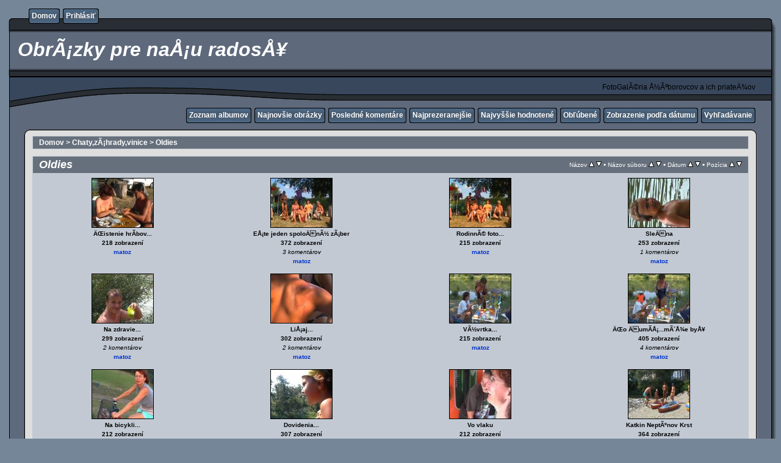

--- FILE ---
content_type: text/html; charset=utf-8
request_url: http://foto.zubor.net/thumbnails.php?album=48&page=2
body_size: 29195
content:
<!DOCTYPE html PUBLIC "-//W3C//DTD XHTML 1.0 Transitional//EN" "http://www.w3.org/TR/xhtml1/DTD/xhtml1-transitional.dtd">
<html xmlns="http://www.w3.org/1999/xhtml" xml:lang="en" lang="en" dir="ltr">
<head>
<meta http-equiv="Content-Type" content="text/html; charset=utf-8" />
<meta http-equiv="Pragma" content="no-cache" />
<title>Oldies - ObrÃ¡zky pre naÅ¡u radosÅ¥</title>

<link rel="stylesheet" href="css/coppermine.css" type="text/css" />
<link rel="stylesheet" href="themes/rainy_day/style.css" type="text/css" />
<link rel="shortcut icon" href="favicon.ico" />
<script type="text/javascript">
/* <![CDATA[ */
    var js_vars = {"site_url":"http:\/\/foto.zubor.net","debug":false,"icon_dir":"images\/icons\/","lang_close":"Zavrie\u0165","icon_close_path":"images\/icons\/close.png","sort_vars":{"aid":48,"page":2,"sort_name":"N\u00e1zov s\u00faboru","sort_title":"N\u00e1zov","sort_date":"D\u00e1tum","sort_position":"Poz\u00edcia","sort_ta":"Zoradi\u0165 vzostupne pod\u013ea n\u00e1zvu","sort_td":"Zoradi\u0165 zostupne pod\u013ea n\u00e1zvu","sort_na":"Zoradi\u0165 vzostupne pod\u013ea n\u00e1zvu s\u00faboru","sort_nd":"Zoradi\u0165 zostupne pod\u013ea n\u00e1zvu s\u00faboru","sort_da":"Zoradi\u0165 vzostupne pod\u013ea d\u00e1tumu","sort_dd":"Zoradi\u0165 zostupne pod\u013ea d\u00e1tumu","sort_pa":"Zoradi\u0165 vzostupne pod\u013ea poz\u00edcie","sort_pd":"Zoradi\u0165 zostupne pod\u013ea poz\u00edcie"}};
/* ]]> */
</script>
<script type="text/javascript" src="js/jquery-1.3.2.js"></script>
<script type="text/javascript" src="js/scripts.js"></script>
<script type="text/javascript" src="js/jquery.greybox.js"></script>
<script type="text/javascript" src="js/jquery.elastic.js"></script>
<script type="text/javascript" src="js/thumbnails.js"></script>

<!--
  SVN version info:
  Coppermine version: 1.5.8
  $HeadURL: https://coppermine.svn.sourceforge.net/svnroot/coppermine/trunk/cpg1.5.x/themes/rainy_day/template.html $
  $Revision: 7805 $
-->
</head>
<body>
  

  <table border="0" cellpadding="0" cellspacing="0" width="100%">
    <tr>
      <td>
        <table border="0" cellpadding="0" cellspacing="0" width="100%">
          <tr>
            <td style="background-image:url(themes/rainy_day/images/template_r1_c1.gif)">
              <img src="images/spacer.gif" width="42" height="53" border="0" alt="" />
            </td>
            <td width="100%" style="background-image:url(themes/rainy_day/images/template_r1_c5.gif)">
                <div class="topmenu">
          <table border="0" cellpadding="0" cellspacing="0">
                  <tr>
  <!-- BEGIN home -->
  <td><img src="images/spacer.gif" width="5" height="25" border="0" alt="" /></td>
  <td><img src="themes/rainy_day/images/button1_r1_c1.gif" width="5" height="25" border="0" alt="" /></td>
  <td style="background-image:url(themes/rainy_day/images/button1_r1_c2.gif)">
          <a href="index.php" title="Domov">Domov</a>
  </td>
  <td><img src="themes/rainy_day/images/button1_r1_c3.gif" width="5" height="25" border="0" alt="" /></td>
<!-- END home --><!-- BEGIN login -->
  <td><img src="images/spacer.gif" width="5" height="25" border="0" alt="" /></td>
  <td><img src="themes/rainy_day/images/button1_r1_c1.gif" width="5" height="25" border="0" alt="" /></td>
  <td style="background-image:url(themes/rainy_day/images/button1_r1_c2.gif)">
          <a href="login.php?referer=thumbnails.php%3Falbum%3D48%26page%3D2" title="Prihlásenie">Prihlásiť</a>
  </td>
  <td><img src="themes/rainy_day/images/button1_r1_c3.gif" width="5" height="25" border="0" alt="" /></td>
<!-- END login -->
                  </tr>
          </table>
  </div>
            </td>
            <td style="background-image:url(themes/rainy_day/images/template_r1_c6.gif)">
              <img src="images/spacer.gif" width="42" height="53" border="0" alt="" />
            </td>
          </tr>
        </table>
      </td>
    </tr>
    <tr>
      <td>
        <table border="0" cellpadding="0" cellspacing="0" width="100%">
          <tr>
            <td style="background-image:url(themes/rainy_day/images/template_r2_c1.gif);background-repeat:repeat-y">
              <img src="images/spacer.gif" width="18" height="57" border="0" alt="" />
            </td>
            <td width="100%" style="background-image:url(themes/rainy_day/images/template_r2_c2.gif)">
                <h1>&nbsp;ObrÃ¡zky pre naÅ¡u radosÅ¥</h1>
            </td>
            <td style="background-image:url(themes/rainy_day/images/template_r2_c10.gif);background-repeat:repeat-y">
              <img src="images/spacer.gif" width="16" height="57" border="0" alt="" />
            </td>
          </tr>
        </table>
      </td>
    </tr>
    <tr>
      <td>
        <table border="0" cellpadding="0" cellspacing="0" width="100%">
          <tr>
            <td style="background-image:url(themes/rainy_day/images/template_r3_c1.gif)">
              <img src="images/spacer.gif" width="560" height="67" border="0" alt="" />
            </td>
            <td width="100%" style="background-image:url(themes/rainy_day/images/template_r3_c7.gif)" align="right">
              FotoGalÃ©ria Å½Ãºborovcov a ich priateÄ¾ov
            </td>
            <td style="background-image:url(themes/rainy_day/images/template_r3_c9.gif)">
              <img src="images/spacer.gif" width="42" height="67" border="0" alt="" />
            </td>
          </tr>
        </table>
      </td>
    </tr>
    <tr>
      <td>
        <table border="0" cellpadding="0" cellspacing="0" width="100%">
          <tr>
            <td style="background-image:url(themes/rainy_day/images/template_r4_c1.gif)">
              <img src="images/spacer.gif" width="42" height="26" border="0" alt="" />
            </td>
            <td width="100%" align="right" style="background-image:url(themes/rainy_day/images/template_r4_c3.gif)">
                <div class="topmenu">
          <table border="0" cellpadding="0" cellspacing="0">
                  <tr>
  <!-- BEGIN album_list -->
  <td><img src="images/spacer.gif" width="5" height="25" border="0" alt="" /></td>
  <td><img src="themes/rainy_day/images/button1_r1_c1.gif" width="5" height="25" border="0" alt="" /></td>
  <td style="background-image:url(themes/rainy_day/images/button1_r1_c2.gif)">
          <a href="index.php?cat=5" title="Prejsť na zoznam albumov">Zoznam albumov</a>
  </td>
  <td><img src="themes/rainy_day/images/button1_r1_c3.gif" width="5" height="25" border="0" alt="" /></td>
<!-- END album_list --><!-- BEGIN lastup -->
  <td><img src="images/spacer.gif" width="5" height="25" border="0" alt="" /></td>
  <td><img src="themes/rainy_day/images/button1_r1_c1.gif" width="5" height="25" border="0" alt="" /></td>
  <td style="background-image:url(themes/rainy_day/images/button1_r1_c2.gif)">
          <a href="thumbnails.php?album=lastup&amp;cat=-48" title="Zobraz najnovšie obrázky">Najnovšie obrázky</a>
  </td>
  <td><img src="themes/rainy_day/images/button1_r1_c3.gif" width="5" height="25" border="0" alt="" /></td>
<!-- END lastup --><!-- BEGIN lastcom -->
  <td><img src="images/spacer.gif" width="5" height="25" border="0" alt="" /></td>
  <td><img src="themes/rainy_day/images/button1_r1_c1.gif" width="5" height="25" border="0" alt="" /></td>
  <td style="background-image:url(themes/rainy_day/images/button1_r1_c2.gif)">
          <a href="thumbnails.php?album=lastcom&amp;cat=-48" title="Zobraz posledné komentáre">Posledné komentáre</a>
  </td>
  <td><img src="themes/rainy_day/images/button1_r1_c3.gif" width="5" height="25" border="0" alt="" /></td>
<!-- END lastcom --><!-- BEGIN topn -->
  <td><img src="images/spacer.gif" width="5" height="25" border="0" alt="" /></td>
  <td><img src="themes/rainy_day/images/button1_r1_c1.gif" width="5" height="25" border="0" alt="" /></td>
  <td style="background-image:url(themes/rainy_day/images/button1_r1_c2.gif)">
          <a href="thumbnails.php?album=topn&amp;cat=-48" title="Zobraz najprezeranejšie">Najprezeranejšie</a>
  </td>
  <td><img src="themes/rainy_day/images/button1_r1_c3.gif" width="5" height="25" border="0" alt="" /></td>
<!-- END topn --><!-- BEGIN toprated -->
  <td><img src="images/spacer.gif" width="5" height="25" border="0" alt="" /></td>
  <td><img src="themes/rainy_day/images/button1_r1_c1.gif" width="5" height="25" border="0" alt="" /></td>
  <td style="background-image:url(themes/rainy_day/images/button1_r1_c2.gif)">
          <a href="thumbnails.php?album=toprated&amp;cat=-48" title="Zobraz najvyššie hodnotené">Najvyššie hodnotené</a>
  </td>
  <td><img src="themes/rainy_day/images/button1_r1_c3.gif" width="5" height="25" border="0" alt="" /></td>
<!-- END toprated --><!-- BEGIN favpics -->
  <td><img src="images/spacer.gif" width="5" height="25" border="0" alt="" /></td>
  <td><img src="themes/rainy_day/images/button1_r1_c1.gif" width="5" height="25" border="0" alt="" /></td>
  <td style="background-image:url(themes/rainy_day/images/button1_r1_c2.gif)">
          <a href="thumbnails.php?album=favpics" title="Choď na obľúbené">Obľúbené</a>
  </td>
  <td><img src="themes/rainy_day/images/button1_r1_c3.gif" width="5" height="25" border="0" alt="" /></td>
<!-- END favpics --><!-- BEGIN browse_by_date -->
  <td><img src="images/spacer.gif" width="5" height="25" border="0" alt="" /></td>
  <td><img src="themes/rainy_day/images/button1_r1_c1.gif" width="5" height="25" border="0" alt="" /></td>
  <td style="background-image:url(themes/rainy_day/images/button1_r1_c2.gif)">
          <a href="calendar.php" title="Prezerať podľa dátumu pridania">Zobrazenie podľa dátumu</a>
  </td>
  <td><img src="themes/rainy_day/images/button1_r1_c3.gif" width="5" height="25" border="0" alt="" /></td>
<!-- END browse_by_date --><!-- BEGIN search -->
  <td><img src="images/spacer.gif" width="5" height="25" border="0" alt="" /></td>
  <td><img src="themes/rainy_day/images/button1_r1_c1.gif" width="5" height="25" border="0" alt="" /></td>
  <td style="background-image:url(themes/rainy_day/images/button1_r1_c2.gif)">
          <a href="search.php" title="Hľadaj">Vyhľadávanie</a>
  </td>
  <td><img src="themes/rainy_day/images/button1_r1_c3.gif" width="5" height="25" border="0" alt="" /></td>
<!-- END search -->
                  </tr>
          </table>
  </div>
            </td>
            <td style="background-image:url(themes/rainy_day/images/template_r4_c9.gif)">
              <img src="images/spacer.gif" width="42" height="26" border="0" alt="" />
            </td>
          </tr>
        </table>
      </td>
    </tr>
    <tr>
      <td>
        <table border="0" cellpadding="0" cellspacing="0" width="100%">
          <tr>
            <td style="background-image:url(themes/rainy_day/images/template_r5_c1.gif)">
              <img src="images/spacer.gif" width="42" height="18" border="0" alt="" />
            </td>
            <td style="background-image:url(themes/rainy_day/images/template_r5_c3.gif)">
              <img src="images/spacer.gif" width="14" height="18" border="0" alt="" />
            </td>
            <td width="100%" style="background-image:url(themes/rainy_day/images/template_r5_c4.gif)">
            </td>
            <td style="background-image:url(themes/rainy_day/images/template_r5_c8.gif)">
              <img src="images/spacer.gif" width="14" height="18" border="0" alt="" />
            </td>
            <td style="background-image:url(themes/rainy_day/images/template_r5_c9.gif)">
              <img src="images/spacer.gif" width="42" height="18" border="0" alt="" />
            </td>
          </tr>
        </table>
      </td>
    </tr>
    <tr>
      <td>
        <table border="0" cellpadding="0" cellspacing="0" width="100%">
          <tr>
            <td style="background-image:url(themes/rainy_day/images/template_r6_c1.gif)">
              <img src="themes/rainy_day/images/template_r6_c1.gif" width="42" height="328" border="0" alt="" />
            </td>
            <td width="100%" style="background-image:url(themes/rainy_day/images/template_r6_c3.gif);padding-left: 10px; padding-right: 10px;">
              
              
              
<!-- Start standard table -->
<table align="center" width="100%" cellspacing="1" cellpadding="0" class="maintable ">

        <tr>
            <td colspan="3" align="left" class="tableh1">
                <span class="statlink"><a href="index.php">Domov</a> > <a href="index.php?cat=5">Chaty,zÃ¡hrady,vinice</a> > <a href="thumbnails.php?album=48">Oldies</a></span>
            </td>
        </tr>
</table>
<!-- End standard table -->

        <img src="images/spacer.gif" width="1" height="7" border="" alt="" /><br />

<!-- Start standard table -->
<table align="center" width="100%" cellspacing="1" cellpadding="0" class="maintable ">
        <tr>
                <td class="tableh1" colspan="4">
        <table width="100%" cellpadding="0" cellspacing="0" border="0">
            <tr>
                <td style="vertical-align:top" class="statlink">
                    <h2>Oldies</h2>
                </td>
                <td style="text-align:right;" class="sortorder_cell" id="sortorder_cell">

                    <!-- Use JavaScript to display the sorting options only to humans, but hide them from search engines to avoid double-content indexing (js/thumbnails.js) -->
                </td>
            </tr>
        </table>
</td>
        </tr>

        <tr>

        <td valign="top" class="thumbnails" width ="25%" align="center">
                <table width="100%" cellpadding="0" cellspacing="0">
                        <tr>
                                <td align="center">
                                        <a href="displayimage.php?album=48&amp;pid=422#top_display_media"><img src="albums/userpics/thumb_jvn20.jpg" class="image" width="100" height="80" border="0" alt="jvn20.jpg" title="Názov súboru=jvn20.jpg
Veľkosť súboru=260KB
Veľkosť=720x576
Dátum pridania=16. Február 2007" /><br /></a>
                                        <span class="thumb_title">ÄŒistenie hrÃ­bov...</span><span class="thumb_title">218 zobrazení</span><span class="thumb_title"><a href="profile.php?uid=3">matoz</a></span>
                                        
                                </td>
                        </tr>
                </table>
        </td>

        <td valign="top" class="thumbnails" width ="25%" align="center">
                <table width="100%" cellpadding="0" cellspacing="0">
                        <tr>
                                <td align="center">
                                        <a href="displayimage.php?album=48&amp;pid=421#top_display_media"><img src="albums/userpics/thumb_jvn01.jpg" class="image" width="100" height="80" border="0" alt="jvn01.jpg" title="Názov súboru=jvn01.jpg
Veľkosť súboru=307KB
Veľkosť=720x576
Dátum pridania=16. Február 2007" /><br /></a>
                                        <span class="thumb_title">EÅ¡te jeden spoloÄnÃ½ zÃ¡ber</span><span class="thumb_title">372 zobrazení</span><span class="thumb_num_comments">3 komentárov</span><span class="thumb_title"><a href="profile.php?uid=3">matoz</a></span>
                                        
                                </td>
                        </tr>
                </table>
        </td>

        <td valign="top" class="thumbnails" width ="25%" align="center">
                <table width="100%" cellpadding="0" cellspacing="0">
                        <tr>
                                <td align="center">
                                        <a href="displayimage.php?album=48&amp;pid=420#top_display_media"><img src="albums/userpics/thumb_jvn03.jpg" class="image" width="100" height="80" border="0" alt="jvn03.jpg" title="Názov súboru=jvn03.jpg
Veľkosť súboru=308KB
Veľkosť=720x576
Dátum pridania=16. Február 2007" /><br /></a>
                                        <span class="thumb_title">RodinnÃ© foto...</span><span class="thumb_title">215 zobrazení</span><span class="thumb_title"><a href="profile.php?uid=3">matoz</a></span>
                                        
                                </td>
                        </tr>
                </table>
        </td>

        <td valign="top" class="thumbnails" width ="25%" align="center">
                <table width="100%" cellpadding="0" cellspacing="0">
                        <tr>
                                <td align="center">
                                        <a href="displayimage.php?album=48&amp;pid=419#top_display_media"><img src="albums/userpics/thumb_jvn07.jpg" class="image" width="100" height="80" border="0" alt="jvn07.jpg" title="Názov súboru=jvn07.jpg
Veľkosť súboru=246KB
Veľkosť=720x576
Dátum pridania=16. Február 2007" /><br /></a>
                                        <span class="thumb_title">SleÄna</span><span class="thumb_title">253 zobrazení</span><span class="thumb_num_comments">1 komentárov</span><span class="thumb_title"><a href="profile.php?uid=3">matoz</a></span>
                                        
                                </td>
                        </tr>
                </table>
        </td>

        </tr>
        <tr>

        <td valign="top" class="thumbnails" width ="25%" align="center">
                <table width="100%" cellpadding="0" cellspacing="0">
                        <tr>
                                <td align="center">
                                        <a href="displayimage.php?album=48&amp;pid=418#top_display_media"><img src="albums/userpics/thumb_jvn61.jpg" class="image" width="100" height="80" border="0" alt="jvn61.jpg" title="Názov súboru=jvn61.jpg
Veľkosť súboru=308KB
Veľkosť=720x576
Dátum pridania=16. Február 2007" /><br /></a>
                                        <span class="thumb_title">Na zdravie...</span><span class="thumb_title">299 zobrazení</span><span class="thumb_num_comments">2 komentárov</span><span class="thumb_title"><a href="profile.php?uid=3">matoz</a></span>
                                        
                                </td>
                        </tr>
                </table>
        </td>

        <td valign="top" class="thumbnails" width ="25%" align="center">
                <table width="100%" cellpadding="0" cellspacing="0">
                        <tr>
                                <td align="center">
                                        <a href="displayimage.php?album=48&amp;pid=417#top_display_media"><img src="albums/userpics/thumb_jvn76.jpg" class="image" width="100" height="80" border="0" alt="jvn76.jpg" title="Názov súboru=jvn76.jpg
Veľkosť súboru=36KB
Veľkosť=720x576
Dátum pridania=16. Február 2007" /><br /></a>
                                        <span class="thumb_title">LiÅ¡aj...</span><span class="thumb_title">302 zobrazení</span><span class="thumb_num_comments">2 komentárov</span><span class="thumb_title"><a href="profile.php?uid=3">matoz</a></span>
                                        
                                </td>
                        </tr>
                </table>
        </td>

        <td valign="top" class="thumbnails" width ="25%" align="center">
                <table width="100%" cellpadding="0" cellspacing="0">
                        <tr>
                                <td align="center">
                                        <a href="displayimage.php?album=48&amp;pid=416#top_display_media"><img src="albums/userpics/thumb_jvn81.jpg" class="image" width="100" height="80" border="0" alt="jvn81.jpg" title="Názov súboru=jvn81.jpg
Veľkosť súboru=67KB
Veľkosť=720x576
Dátum pridania=16. Február 2007" /><br /></a>
                                        <span class="thumb_title">VÃ½vrtka...</span><span class="thumb_title">215 zobrazení</span><span class="thumb_title"><a href="profile.php?uid=3">matoz</a></span>
                                        
                                </td>
                        </tr>
                </table>
        </td>

        <td valign="top" class="thumbnails" width ="25%" align="center">
                <table width="100%" cellpadding="0" cellspacing="0">
                        <tr>
                                <td align="center">
                                        <a href="displayimage.php?album=48&amp;pid=415#top_display_media"><img src="albums/userpics/thumb_jvn82.jpg" class="image" width="100" height="80" border="0" alt="jvn82.jpg" title="Názov súboru=jvn82.jpg
Veľkosť súboru=66KB
Veľkosť=720x576
Dátum pridania=16. Február 2007" /><br /></a>
                                        <span class="thumb_title">ÄŒo ÄumÃ­Å¡...mÃ´Å¾e byÅ¥</span><span class="thumb_title">405 zobrazení</span><span class="thumb_num_comments">4 komentárov</span><span class="thumb_title"><a href="profile.php?uid=3">matoz</a></span>
                                        
                                </td>
                        </tr>
                </table>
        </td>

        </tr>
        <tr>

        <td valign="top" class="thumbnails" width ="25%" align="center">
                <table width="100%" cellpadding="0" cellspacing="0">
                        <tr>
                                <td align="center">
                                        <a href="displayimage.php?album=48&amp;pid=414#top_display_media"><img src="albums/userpics/thumb_jvn94.jpg" class="image" width="100" height="80" border="0" alt="jvn94.jpg" title="Názov súboru=jvn94.jpg
Veľkosť súboru=53KB
Veľkosť=720x576
Dátum pridania=16. Február 2007" /><br /></a>
                                        <span class="thumb_title">Na bicykli...</span><span class="thumb_title">212 zobrazení</span><span class="thumb_title"><a href="profile.php?uid=3">matoz</a></span>
                                        
                                </td>
                        </tr>
                </table>
        </td>

        <td valign="top" class="thumbnails" width ="25%" align="center">
                <table width="100%" cellpadding="0" cellspacing="0">
                        <tr>
                                <td align="center">
                                        <a href="displayimage.php?album=48&amp;pid=413#top_display_media"><img src="albums/userpics/thumb_jvn24.jpg" class="image" width="100" height="80" border="0" alt="jvn24.jpg" title="Názov súboru=jvn24.jpg
Veľkosť súboru=52KB
Veľkosť=720x576
Dátum pridania=16. Február 2007" /><br /></a>
                                        <span class="thumb_title">Dovidenia...</span><span class="thumb_title">307 zobrazení</span><span class="thumb_num_comments">2 komentárov</span><span class="thumb_title"><a href="profile.php?uid=3">matoz</a></span>
                                        
                                </td>
                        </tr>
                </table>
        </td>

        <td valign="top" class="thumbnails" width ="25%" align="center">
                <table width="100%" cellpadding="0" cellspacing="0">
                        <tr>
                                <td align="center">
                                        <a href="displayimage.php?album=48&amp;pid=412#top_display_media"><img src="albums/userpics/thumb_jvn26.jpg" class="image" width="100" height="80" border="0" alt="jvn26.jpg" title="Názov súboru=jvn26.jpg
Veľkosť súboru=45KB
Veľkosť=720x576
Dátum pridania=16. Február 2007" /><br /></a>
                                        <span class="thumb_title">Vo vlaku</span><span class="thumb_title">212 zobrazení</span><span class="thumb_title"><a href="profile.php?uid=3">matoz</a></span>
                                        
                                </td>
                        </tr>
                </table>
        </td>

        <td valign="top" class="thumbnails" width ="25%" align="center">
                <table width="100%" cellpadding="0" cellspacing="0">
                        <tr>
                                <td align="center">
                                        <a href="displayimage.php?album=48&amp;pid=411#top_display_media"><img src="albums/userpics/thumb_jvn33.jpg" class="image" width="100" height="80" border="0" alt="jvn33.jpg" title="Názov súboru=jvn33.jpg
Veľkosť súboru=83KB
Veľkosť=720x576
Dátum pridania=16. Február 2007" /><br /></a>
                                        <span class="thumb_title">Katkin NeptÃºnov Krst</span><span class="thumb_title">364 zobrazení</span><span class="thumb_num_comments">3 komentárov</span><span class="thumb_title"><a href="profile.php?uid=3">matoz</a></span>
                                        
                                </td>
                        </tr>
                </table>
        </td>

        </tr>

        <tr>
                <td colspan="4" style="padding: 0px;">
                        <table width="100%" cellspacing="0" cellpadding="0">
                                <tr>
                                       <td width="100%" align="left" valign="middle" class="tableh1" style="white-space: nowrap">Počet súborov: 31 na 3 stránke(kách)</td>
<td align="center" valign="middle" style="white-space: nowrap; padding-right: 10px;" class="navmenu">            <span id="tabs_dropdown_span"></span>
            <script type="text/javascript"><!--
                $('#tabs_dropdown_span').html('Skok na stránku <select id="tabs_dropdown_select" onchange="if (this.options[this.selectedIndex].value != -1) { window.location.href = this.options[this.selectedIndex].value; }"></select>');
                for (page = 1; page <= 3; page++) {
                    var page_link = 'thumbnails.php?album=48&amp;page=%d';
                    var selected = '';
                    if (page == 2) {
                        selected = ' selected="selected"';
                    }
                    $('#tabs_dropdown_select').append('<option value="' + page_link.replace( /%d/, page ) + '"' + selected + '>' + page + '</option>');
                }
         --></script></td>
<td align="center" valign="middle" class="navmenu"><a href="thumbnails.php?album=48&amp;page=1"><img src="images/icons/tab_left.png" border="0" alt="" width="16" height="16" title="Predchádzajúci" class="icon" /></a></td>
<td align="center" valign="middle" class="navmenu"><a href="thumbnails.php?album=48&amp;page=1">1</a></td>
<td align="center" valign="middle" class="tableb tableb_alternate">2</td><td align="center" valign="middle" class="navmenu"><a href="thumbnails.php?album=48&amp;page=3">3</a></td>
<td align="center" valign="middle" class="navmenu"><a href="thumbnails.php?album=48&amp;page=3"><img src="images/icons/tab_right.png" border="0" alt="" width="16" height="16" title="Ďalší" class="icon" /></a></td>

                                </tr>
                        </table>
                </td>
        </tr>
</table>
<!-- End standard table -->

        <img src="images/spacer.gif" width="1" height="7" border="" alt="" /><br />

            </td>
            <td style="background-image:url(themes/rainy_day/images/template_r6_c9.gif)">
              <img src="themes/rainy_day/images/template_r6_c9.gif" width="42" height="328" border="0" alt="" />
            </td>
          </tr>
        </table>
      </td>
    </tr>
    <tr>
      <td>
        <table border="0" cellpadding="0" cellspacing="0" width="100%">
          <tr>
            <td style="background-image:url(themes/rainy_day/images/template_r7_c1.gif)">
              <img src="images/spacer.gif" width="42" height="45" border="0" alt="" />
            </td>
            <td style="background-image:url(themes/rainy_day/images/template_r7_c3.gif)">
              <img src="images/spacer.gif" width="208" height="45" border="0" alt="" />
            </td>
            <td width="100%" style="background-image:url(themes/rainy_day/images/template_r7_c5.gif)">&nbsp;
            </td>
            <td style="background-image:url(themes/rainy_day/images/template_r7_c6.gif)">
              <img src="images/spacer.gif" width="208" height="45" border="0" alt="" />
            </td>
            <td style="background-image:url(themes/rainy_day/images/template_r7_c9.gif)">
              <img src="images/spacer.gif" width="42" height="45" border="0" alt="" />
            </td>
          </tr>
        </table>
      </td>
    </tr>
  </table>

  <br />
  
  
  
<div class="footer" align="center" style="padding:10px;display:block;visibility:visible; font-family: Verdana,Arial,sans-serif;">Powered by <a href="http://coppermine-gallery.net/" title="Coppermine Photo Gallery" rel="external">Coppermine Photo Gallery</a></div>
<!--Coppermine Photo Gallery 1.5.8 (stable)-->
</body>
</html>

--- FILE ---
content_type: text/css
request_url: http://foto.zubor.net/themes/rainy_day/style.css
body_size: 17530
content:
/*************************
  Coppermine Photo Gallery
  ************************
  Copyright (c) 2003-2010 Coppermine Dev Team
  v1.0 originally written by Gregory Demar

  This program is free software; you can redistribute it and/or modify
  it under the terms of the GNU General Public License version 3
  as published by the Free Software Foundation.

  ********************************************
  Coppermine version: 1.5.8
  $HeadURL: https://coppermine.svn.sourceforge.net/svnroot/coppermine/trunk/cpg1.5.x/themes/rainy_day/style.css $
  $Revision: 7805 $
**********************************************/

/* Colors used:                                */
/* --------------------------------------------*/
/* #000000 = RBG   0,  0,  0 = (black)         */
/* #66707C = RBG 102,112,124 = (dark grey)     */
/* #5F5F5F = RBG  95, 95, 95 = (dark grey)     */
/* #BDBEBD = RBG 189,190,189 = (light grey)    */
/* #A3AAB4 = RBG 163,170,180 = (light grey)    */
/* #C2C9D3 = RBG 194,201,211 = (light grey)    */
/* #DEDEDE = RBG 222,222,222 = (dark white)    */
/* #EFEFEF = RBG 239,239,239 = (dark white)    */
/* #FFFFFF = RBG 255,255,255 = (white)         */
/* #758698 = RBG 117,134,152 = (light blue)    */
/* #005D8C = RBG   0, 93,140 = (medium blue)   */
/* #0033CC = RBG   0, 51,204 = (medium blue)   */
/* #00529B = RGB   0, 82,155 = blue            */
/* #BDE5F8 = RGB 189,229,247 = cyan            */
/* #4F8A10 = RGB  79,138, 16 = dark green      */
/* #DFF2BF = RGB 223,242,191 = light green     */
/* #9F6000 = RGB 159, 96,  0 = dark brown      */
/* #FEEFB3 = RGB 254,239,179 = light brown     */
/* #D8000C = RGB 216,  0, 12 = red             */
/* #FFBABA = RGB 255,186,186 = pink            */
/* #D63301 = RGB 214, 51,  1 = red             */
/* #FFCCBA = RGB 255,204,186 = pink            */
/* if you don't like a color, just do a search */
/* and replace on the hex color...             */

body {
    font-family: Verdana, Arial, Helvetica, sans-serif;
    font-size: 12px;
    background: #758698 ;
    color: Black;
    margin: 0px;
}

table {
    font-size: 12px;
}

h1{
    font-size: 32px;
    font-family: "Trebuchet MS", Verdana, Arial, Helvetica, sans-serif;
    text-decoration: none;
    color: #FFFFFF;
    margin: 2px;
    font-style: italic;
}

h2 {
    font-family: Arial, Helvetica, sans-serif;
    font-size: 18px;
    margin: 0px;
    color: #FFFFFF;
    font-style: italic;
}

h3 {
    font-weight: normal;
    font-family: Verdana, Arial, Helvetica, sans-serif;
    font-size: 12px;
    margin: 2px;
}

p {
    font-family: Arial, Helvetica, sans-serif;
    font-size: 100%;
    margin: 2px 0px;
}

pre.filepath {
    margin: 0px;
    padding: 0px;
}

ul, ol {
    margin-left: 5px;
    margin-top:0px;
    margin-bottom:0px;
    padding: 0px;
}

li {
    margin-left: 10px;
    margin-top: 4px;
    margin-bottom: 4px;
    padding: 0px;
    list-style-position: outside;
}

ul li {
    list-style-type: disc;
}

.textinput {
    font-family: Verdana, Arial, Helvetica, sans-serif;
    font-size: 100%;
    border: 1px solid #A3AAB4;
    padding-right: 3px;
    padding-left: 3px;
    background-color: #DEDEDE;
}

.listbox {
    font-family: Verdana, Arial, Arial, Helvetica, sans-serif;
    background-color: #DEDEDE;
    font-size: 100%;
    border: 1px solid #A3AAB4;
    vertical-align: middle;
}

.button, .buttonlist ul li a {
    font-family: Arial, Helvetica, sans-serif;
    font-size: 85%;
    border: 1px solid #005D8C;
    background-image: url(images/button_bg.gif);
    background-position: bottom;
    cursor:pointer;
    padding-left:0px;
    padding-right:0px;
    margin-right:2px;
    white-space: nowrap;
}

.radio {
    font-family: Verdana, Arial, Helvetica, sans-serif;
    font-size: 100%;
    vertical-align: middle;
}

.checkbox {
    font-family: Verdana, Arial, Helvetica, sans-serif;
    font-size: 100%;
    vertical-align: middle;
}

a {
    color: #0033CC;
    text-decoration: none;
}

a:hover {
    color: #0033CC;
    text-decoration: underline;
}

.bblink a {
    color: #0033CC;
    text-decoration: none;
}

.bblink a:hover {
    color: #0033CC;
    text-decoration: underline;
}

.maintable {
    border: 1px solid #DEDEDE;
/*        background-color: #BDBEBD; */
    background-color:#C2C9D3;
    margin-top: 1px;
    margin-bottom: 1px;
}

.tableh1 {
    background: #66707C ;
    color: #FFFFFF;
    font-weight:bold;
    padding-top: 3px;
    padding-right: 10px;
    padding-bottom: 3px;
    padding-left: 10px;
}

.tableh2 {
    background: #A3AAB4 ;
    color: #000000;
    padding-top: 3px;
    padding-right: 10px;
    padding-bottom: 3px;
    padding-left: 10px;
}

.tableb {
    background: #C2C9D3 ;
    padding-top: 3px;
    padding-right: 10px;
    padding-bottom: 3px;
    padding-left: 10px;
}

/* This class will be used in conjunction with class tableb: attributes not particularly (re)-assigned will be taken into account from tableb. */
/* It is being used to accomplish alternating row colors for lists. */
/* It's recommended to only assign another background color that slightly differs from the one defined in tableb */
.tableb_alternate {
    background: #DEDEDE;
}

.tablef {
    background: #A3AAB4;
    padding-top: 10px;
    padding-right: 10px;
    padding-bottom: 10px;
    padding-left: 10px;
}

.catrow_noalb {
    background: #A3AAB4 ;
    color: #000000;
    padding-top: 3px;
    padding-right: 10px;
    padding-bottom: 3px;
    padding-left: 10px;
}

.catrow {
    background: #C2C9D3 ;
    padding-top: 3px;
    padding-right: 10px;
    padding-bottom: 3px;
    padding-left: 10px;
}

.album_stat {
    font-size: 85%;
    margin: 5px 0px;
}

.thumb_filename {
    font-size: 80%;
    display: block;
}

.thumb_title {
    font-weight: bold;
    font-size: 80%;
    padding: 2px;
    display: block;
}

.thumb_caption {
    font-size: 80%;
    padding: 1px;
    display: block;
}

.thumb_caption a {
    text-decoration: underline;
    color: #000000;
}

.thumb_num_comments {
    font-weight: normal;
    font-size: 80%;
    padding: 2px;
    font-style: italic;
    display: block;
}

.user_thumb_infobox {
    margin-top: 1px;
    margin-bottom: 1px;
}

.user_thumb_infobox th {
    font-weight: bold;
    font-size: 100%;
    margin-top: 1px;
    margin-bottom: 1px;
    text-align: center;
}

.user_thumb_infobox td {
    font-size: 85%;
    margin-top: 1px;
    margin-bottom: 1px;
    text-align: center;
}

.user_thumb_infobox a {
    text-decoration: none;
    color: #000000;
}

.user_thumb_infobox a:hover {
    color: #000000;
    text-decoration: underline;
}

.sortorder_cell {
    background: #66707C ;
    color: #FFFFFF;
    padding: 0px;
    margin: 0px;
}

.sortorder_options {
    font-family: Verdana, Arial, Helvetica, sans-serif;
    background: #66707C ;
    color: #FFFFFF;
    padding: 0px;
    margin: 0px;
    font-weight: normal;
    font-size: 80%;
    white-space: nowrap;
}

.navmenu {
    font-family: Verdana, Arial, Helvetica, sans-serif;
    color: #FFFFFF;
    font-size: 100%;
    font-weight: bold;
    background: #66707C ;
    border-style: none;
}

.navmenu img {
    margin-top: 1px;
    margin-right: 5px;
    margin-bottom: 1px;
    margin-left: 5px;
}

.navmenu a {
    display: block;
    padding-top: 2px;
    padding-right: 5px;
    padding-bottom: 2px;
    padding-left: 5px;
    text-decoration: none;
    color: #FFFFFF;
}

.navmenu a:hover {
    background: #C2C9D3 ;
    text-decoration: none;
    color:         #000000;
}

.admin_menu {
    font-family: Arial, Helvetica, sans-serif;
    font-size: 85%;
    border: 1px solid #005D8C;
    background-image: url(images/button_bg.gif);
    background-position: bottom;
    background-repeat: repeat-x;
    background-color: #FFFFFF;
    color: #000000;
    margin-top: 0px;
    margin-bottom: 0px;
    text-align: center;
}

.admin_menu a {
    color: #000000;
    text-decoration: none;
    padding-top: 1px;
    padding-bottom: 1px;
    padding-left: 2px;
    padding-right: 2px;
}

.admin_menu a:hover {
    color: #000000;
    text-decoration: underline;
}

.admin_float {
    float:left;
    margin-left: 1px;
    margin-right: 1px;
    margin-top: 1px;
    margin-bottom: 1px;
    max-height:1.5em;
    display: block;
    position: relative;
    white-space:nowrap;
    /*width:100px;*/
}

.admin_menu_wrapper {
    width:100%;
}

#admin_menu_anim {
    background-image: url(images/button_bg_anim.gif);
}

.icon {
    vertical-align:middle;
    margin-right:1px;
}

.comment_date{
    color: #5F5F5F;
    font-size: 90%;
    vertical-align: middle;
}

.image {
    border-style: solid;
    border-width:1px;
    border-color: #000000;
    margin: 2px;
}

/* pseudo-classes for image links */
a:link .image{
    border-style: solid;
    border-width:1px;
    border-color: #000000;
    margin: 2px;
}

a:visited .image{
    border-style: solid;
    border-width:1px;
    border-color: #63717B;
    margin: 2px;
}

a:focus .image{
    border-style: solid;
    border-width:1px;
    border-color: #000000;
    margin: 2px;
}

a:hover .image{
    border-style: solid;
    border-width:1px;
    border-color: #0033CC;
    margin: 2px;
}

a:active .image{
    border-style: solid;
    border-width:1px;
    border-color: #000000;
    margin: 2px;
}

/* pseudo-classes for middlethumb links */
a:link .middlethumb,a:visited .middlethumb,a:focus .middlethumb,a:hover .middlethumb,a:active .middlethumb{
    border: 2px solid blue;
}

.imageborder {
    border: 1px solid #000000;
    background-color: #FFFFFF;
    margin-top: 3px;
    margin-bottom: 3px;
}

.display_media {
    background: #C2C9D3 ;
    padding-top: 3px;
    padding-right: 10px;
    padding-bottom: 3px;
    padding-left: 10px;
}

.thumbnails {
    background: #C2C9D3 ;
    padding: 5px;
}

.footer {
    font-size: 9px;
    color: #292e34;
}

.footer a {
    text-decoration: none;
    color: black;
}

.footer a:hover {
    color: black;
    text-decoration: underline;
}

.statlink {
    color: #FFFFFF;
}

.statlink a {
    text-decoration: none;
    color: #FFFFFF;
}

.statlink a:hover {
    color: #FFFFFF;
    text-decoration: underline;
}

.alblink {
    font-weight:bold;
}

.alblink a {
    text-decoration: underline;
    color: #000000;
}

.alblink a:hover {
    color: #000000;
    text-decoration: underline;
}

.catlink {
    display: block;
    margin-bottom: 2px;
    font-weight:bold;
}

.catlink a {
    text-decoration: underline;
    color: #000000;
}

.catlink a:hover {
    color: #000000;
    text-decoration: underline;
}

.topmenu {
    font-size: 100%;
}

.topmenu a {
    color: #FFFFFF;
    text-decoration: none;
}

.topmenu a:hover  {
    color: #FFFFFF;
    text-decoration: underline;
}

.topmenu td  {
    white-space: nowrap;
    font-weight: bold;
}


.img_caption_table {
    border: none;
    background-color: #FFFFFF;
    width: 100%;
    margin: 0px;
}

.img_caption_table th {
    background: #A3AAB4 ;
    font-size: 100%;
    color: #000000;
    padding-top: 4px;
    padding-right: 10px;
    padding-bottom: 4px;
    padding-left: 10px;
    border-top: 1px solid #FFFFFF;
}

.img_caption_table td {
    background: #C2C9D3 ;
    padding-top: 6px;
    padding-right: 10px;
    padding-bottom: 6px;
    padding-left: 10px;
    border-top: 1px solid #FFFFFF;
    white-space: normal;
}

.debug_text {
    border: #BDBEBD;
    background-color: #EFEFEF;
    width: 100%;
    margin: 0px;
}

.clickable_option {
    cursor: default;
}

.listbox_lang {
    color: #000000;
    background-color: #758698;
    border: 1px solid #A3AAB4;
    font-size: 80%;
    font-family: Arial, Helvetica, sans-serif;
    vertical-align: middle;
}

.pic_title {
    color: black;
    font-size: 110%;
    font-weight:bold;
    font-style: normal;
    text-align : center;
    padding-top:0px;
    padding-bottom:0px;
    margin-top:0px;
    margin-bottom:0px;
    line-height:1.0em;
}

.pic_caption {
    color: black;
    font-size: 100%;
    font-weight:normal;
    font-style: normal;
    text-align : center;
    padding-top:0px;
    padding-bottom:0px;
    margin-top:0px;
    margin-bottom:0px;
    line-height:1.0em;
}

.important {
    /* background-image : url(images/important.gif); */
    color: red;
    font-weight: bold;
    padding-left:1px;
    padding-right:1px;
    padding-top:3px;
    padding-bottom:3px;
}

#cpgChooseLanguageWrapper {
    margin-left:3px;
    margin-right:3px;
    margin-top:0px;
    margin-bottom:0px;
}

#cpgChooseThemeWrapper {
    margin-left:3px;
    margin-right:3px;
    margin-top:0px;
    margin-bottom:0px;
}

.filmstrip_background {
    background-color:#000000;
}

.prev_strip {
    text-align: left;
}

.next_strip{
    text-align: right;
}

/** Swfupload css **/
div.fieldset {
    border:  2px solid #0E72A4;
    margin: 10px 0;
    padding: 20px 10px;
}

div.fieldset span.legend {
    position: relative;
    padding: 3px;
    top: -30px;
    background-color: #66707C;
    color: #FFF;
    font-weight: bold;
}

div.flash {
    width: 375px;
    margin: 10px 5px;
    border-color: #DEDEDE;
}

input[disabled]{ border: 1px solid #ccc } /* FF 2 Fix */


.progressWrapper {
    width: 357px;
    overflow: hidden;
}

.progressContainer {
    margin: 5px;
    padding: 4px;
    border: solid 1px #E8E8E8;
    background-color: #F7F7F7;
    overflow: hidden;
}
/* Message */
.message {
    margin: 1em 0;
    padding: 10px 20px;
    border: solid 1px #FFDD99;
    background-color: #FFFFCC;
    overflow: hidden;
}
/* Error */
.red {
    border: solid 1px #B50000;
    background-color: #FFEBEB;
}

/* Current */
.green {
    border: solid 1px #DDF0DD;
    background-color: #EBFFEB;
}

/* Complete */
.blue {
    border: solid 1px #CEE2F2;
    background-color: #F0F5FF;
}

.progressName {
    font-size: 8pt;
    font-weight: 700;
    color: #555;
    width: 323px;
    height: 14px;
    text-align: left;
    white-space: nowrap;
    overflow: hidden;
}

.progressBarInProgress,
.progressBarComplete,
.progressBarError {
    font-size: 0;
    width: 0%;
    height: 2px;
    background-color: blue;
    margin-top: 2px;
}

.progressBarComplete {
    width: 100%;
    background-color: green;
    visibility: hidden;
}

.progressBarError {
    width: 100%;
    background-color: red;
    visibility: hidden;
}

.progressBarStatus {
    margin-top: 2px;
    width: 337px;
    font-size: 7pt;
    font-family: Arial;
    text-align: left;
    white-space: nowrap;
    color: #555;
}

a.progressCancel {
    font-size: 0;
    display: block;
    height: 14px;
    width: 14px;
    background-image: url(../../images/cancelbutton.gif);
    background-repeat: no-repeat;
    background-position: -14px 0px;
    float: right;
}

a.progressCancel:hover {
    background-position: 0px 0px;
}

.swfupload {
    vertical-align: top;
}

/**styles for photo manager*/
table#pic_sort tr td { 
    padding: 4px;
    border-bottom: 1px solid #ccc;
}

/** styles for album manager and photo album*/
table#album_sort tr td {
    padding: 3px;
    border-bottom: 1px solid #ccc;
}

table#album_sort tr td span.editAlbum {
    margin-left: 100px;
    font-size: 10px;
    line-height: 100%;
    text-decoration: underline;
    cursor: pointer;
    display: none;
    color: #FF0000;
}

.cpg_message_info, .cpg_message_success, .cpg_message_warning, .cpg_message_error, .cpg_message_validation {
    border: 1px solid;
    margin: 10px 0px;
    padding:15px 10px 15px 50px;
    background-repeat: no-repeat;
    background-position: 10px center;
}
.cpg_message_info {
    color: #00529B;
    background-color: #BDE5F8;
    background-image: url('../../images/message/info.png');
}
.cpg_message_success {
    color: #4F8A10;
    background-color: #DFF2BF;
    background-image: url('../../images/message/ok.png');
}
.cpg_message_warning {
    color: #9F6000;
    background-color: #FEEFB3;
    background-image: url('../../images/message/warning.png');
}
.cpg_message_error {
    color: #D8000C;
    background-color: #FFBABA;
    background-image: url('../../images/message/stop.png');
}
.cpg_message_validation {
    color: #D63301;
    background-color: #FFCCBA;
    background-image: url('../../images/message/error.png');
}

.cpg_summary {
    font-size:0.9em;
	border: 1px solid;
    margin: 10px 0px;
	padding:5px 10px 5px 10px;
    color: #FF2B9C;
    background-color: #FFDEEF;
	text-align:right;
	float:right;
	width:400px;
}

#GB_window {
    background-color: #C2C9D3;
    border: 5px solid #DEDEDE;
}

.external {
    background: transparent url('../../images/link.gif') 100% 50% no-repeat;
    padding-right: 10px;
}

.detail_head_collapsed, .detail_head_expanded {
    color: #0033CC;
}

--- FILE ---
content_type: application/javascript
request_url: http://foto.zubor.net/js/thumbnails.js
body_size: 4357
content:
/*************************
  Coppermine Photo Gallery
  ************************
  Copyright (c) 2003-2010 Coppermine Dev Team
  v1.1 originaly written by Gregory DEMAR

  This program is free software; you can redistribute it and/or modify
  it under the terms of the GNU General Public License version 3
  as published by the Free Software Foundation.

  ********************************************
  Coppermine version: 1.5.8
  $HeadURL: https://coppermine.svn.sourceforge.net/svnroot/coppermine/trunk/cpg1.5.x/js/thumbnails.js $
  $Revision: 7805 $
**********************************************/
$(document).ready(function() {
    addSortOptions();
});

function addSortOptions(){
    var extra_att = '';
    var sortable = '';
    // Change the separator to '<br />' for vertical stacking
    var separator = '&nbsp;&bull;&nbsp;';
    sortable += '<span class="sortorder_options">';
    sortable += js_vars.sort_vars.sort_title;
    sortable += '</span>';
    sortable += '&nbsp;';
    sortable += '<span class="statlink">';
    sortable += '<a href="thumbnails.php?album=' + js_vars.sort_vars.aid + '&amp;page=' + js_vars.sort_vars.page + '&amp;sort=ta" title="' + js_vars.sort_vars.sort_ta + '"><img src="images/ascending.png" width="9" height="9" border="0" alt="+" /></a>';
    sortable += '</span>';
    sortable += '&nbsp;';
    sortable += '<span class="statlink">';
    sortable += '<a href="thumbnails.php?album=' + js_vars.sort_vars.aid + '&amp;page=' + js_vars.sort_vars.page + '&amp;sort=td" title="' + js_vars.sort_vars.sort_td + '"><img src="images/descending.png" width="9" height="9" border="0" alt="-" /></a>';
    sortable += '</span>';
    sortable += separator;
    
    sortable += '<span class="sortorder_options">';
    sortable += js_vars.sort_vars.sort_name;
    sortable += '</span>';
    sortable += '&nbsp;';
    sortable += '<span class="statlink">';
    sortable += '<a href="thumbnails.php?album=' + js_vars.sort_vars.aid + '&amp;page=' + js_vars.sort_vars.page + '&amp;sort=na" title="' + js_vars.sort_vars.sort_na + '"><img src="images/ascending.png" width="9" height="9" border="0" alt="+" /></a>';
    sortable += '</span>';
    sortable += '&nbsp;';
    sortable += '<span class="statlink">';
    sortable += '<a href="thumbnails.php?album=' + js_vars.sort_vars.aid + '&amp;page=' + js_vars.sort_vars.page + '&amp;sort=nd" title="' + js_vars.sort_vars.sort_nd + '"><img src="images/descending.png" width="9" height="9" border="0" alt="-" /></a>';
    sortable += '</span>';
    sortable += separator;
    
    sortable += '<span class="sortorder_options">';
    sortable += js_vars.sort_vars.sort_date;
    sortable += '</span>';
    sortable += '&nbsp;';
    sortable += '<span class="statlink">';
    sortable += '<a href="thumbnails.php?album=' + js_vars.sort_vars.aid + '&amp;page=' + js_vars.sort_vars.page + '&amp;sort=da" title="' + js_vars.sort_vars.sort_da + '"><img src="images/ascending.png" width="9" height="9" border="0" alt="+" /></a>';
    sortable += '</span>';
    sortable += '&nbsp;';
    sortable += '<span class="statlink">';
    sortable += '<a href="thumbnails.php?album=' + js_vars.sort_vars.aid + '&amp;page=' + js_vars.sort_vars.page + '&amp;sort=dd" title="' + js_vars.sort_vars.sort_dd + '"><img src="images/descending.png" width="9" height="9" border="0" alt="-" /></a>';
    sortable += '</span>';
    sortable += separator;
    
    sortable += '<span class="sortorder_options">';
    sortable += js_vars.sort_vars.sort_position;
    sortable += '</span>';
    sortable += '&nbsp;';
    sortable += '<span class="statlink">';
    sortable += '<a href="thumbnails.php?album=' + js_vars.sort_vars.aid + '&amp;page=' + js_vars.sort_vars.page + '&amp;sort=pa" title="' + js_vars.sort_vars.sort_pa + '"><img src="images/ascending.png" width="9" height="9" border="0" alt="+" /></a>';
    sortable += '</span>';
    sortable += '&nbsp;';
    sortable += '<span class="statlink">';
    sortable += '<a href="thumbnails.php?album=' + js_vars.sort_vars.aid + '&amp;page=' + js_vars.sort_vars.page + '&amp;sort=pd" title="' + js_vars.sort_vars.sort_pd + '"><img src="images/descending.png" width="9" height="9" border="0" alt="-" /></a>';
    sortable += '</span>';
    
    $('#sortorder_cell').append(sortable); 
}